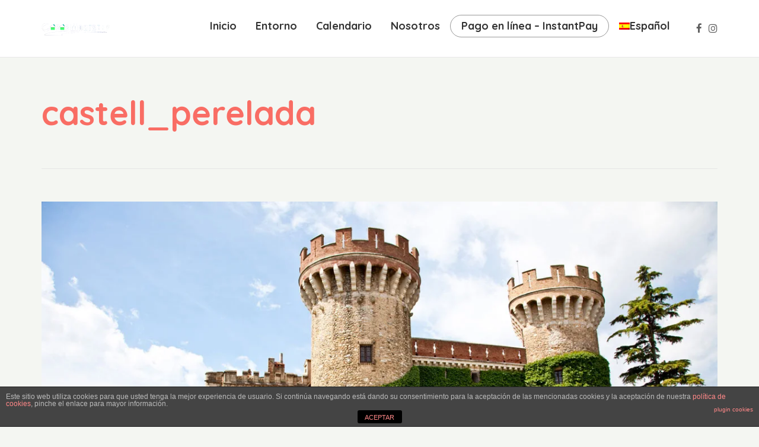

--- FILE ---
content_type: text/html; charset=UTF-8
request_url: https://casasmontseny.com/entorno/castell_perelada-2/
body_size: 8803
content:
<!DOCTYPE html> <!--[if lt IE 7]><html class="no-js lt-ie9 lt-ie8 lt-ie7" lang="es"> <![endif]--> <!--[if IE 7]><html class="no-js lt-ie9 lt-ie8" lang="es"> <![endif]--> <!--[if IE 8]><html class="no-js lt-ie9" lang="es"> <![endif]--> <!--[if gt IE 8]><!--><html class="no-js" lang="es"> <!--<![endif]--><head><meta charset="UTF-8"><meta name="viewport" content="width=device-width, initial-scale=1.0"><link rel="alternate" type="application/rss+xml" title="Casas Montseny Feed" href="https://casasmontseny.com//feed/"><link media="all" href="https://casasmontseny.com/wp-content/cache/autoptimize/css/autoptimize_9e9e00ff549bdfad7abb5d2bc94fd925.css" rel="stylesheet" /><link media="only screen and (max-width: 768px)" href="https://casasmontseny.com/wp-content/cache/autoptimize/css/autoptimize_dcb2de333eec7ab4ae31385ed8d6a393.css" rel="stylesheet" /><title>castell_perelada &#8211; Casas Montseny</title><link rel="alternate" hreflang="ca" href="https://casasmontseny.com/entorn/castell_perelada/?lang=ca" /><link rel="alternate" hreflang="en" href="https://casasmontseny.com/environment/castell_perelada-2/?lang=en" /><link rel="alternate" hreflang="fr" href="https://casasmontseny.com/environnement/castell_perelada-2/?lang=fr" /><link rel="alternate" hreflang="es" href="https://casasmontseny.com/entorno/castell_perelada-2/" /> <script>window._wca = window._wca || [];</script> <link rel='dns-prefetch' href='//stats.wp.com' /><link rel='dns-prefetch' href='//s.w.org' /><link href='https://fonts.gstatic.com' crossorigin rel='preconnect' /><link rel="alternate" type="application/rss+xml" title="Casas Montseny &raquo; Feed" href="https://casasmontseny.com/feed/" /><link rel="alternate" type="application/rss+xml" title="Casas Montseny &raquo; Feed de los comentarios" href="https://casasmontseny.com/comments/feed/" /><link rel="alternate" type="application/rss+xml" title="Casas Montseny &raquo; Comentario castell_perelada del feed" href="https://casasmontseny.com/entorno/castell_perelada-2/feed/" /> <script type="text/javascript">window._wpemojiSettings = {"baseUrl":"https:\/\/s.w.org\/images\/core\/emoji\/12.0.0-1\/72x72\/","ext":".png","svgUrl":"https:\/\/s.w.org\/images\/core\/emoji\/12.0.0-1\/svg\/","svgExt":".svg","source":{"concatemoji":"https:\/\/casasmontseny.com\/wp-includes\/js\/wp-emoji-release.min.js?ver=5.4.18"}};
			/*! This file is auto-generated */
			!function(e,a,t){var n,r,o,i=a.createElement("canvas"),p=i.getContext&&i.getContext("2d");function s(e,t){var a=String.fromCharCode;p.clearRect(0,0,i.width,i.height),p.fillText(a.apply(this,e),0,0);e=i.toDataURL();return p.clearRect(0,0,i.width,i.height),p.fillText(a.apply(this,t),0,0),e===i.toDataURL()}function c(e){var t=a.createElement("script");t.src=e,t.defer=t.type="text/javascript",a.getElementsByTagName("head")[0].appendChild(t)}for(o=Array("flag","emoji"),t.supports={everything:!0,everythingExceptFlag:!0},r=0;r<o.length;r++)t.supports[o[r]]=function(e){if(!p||!p.fillText)return!1;switch(p.textBaseline="top",p.font="600 32px Arial",e){case"flag":return s([127987,65039,8205,9895,65039],[127987,65039,8203,9895,65039])?!1:!s([55356,56826,55356,56819],[55356,56826,8203,55356,56819])&&!s([55356,57332,56128,56423,56128,56418,56128,56421,56128,56430,56128,56423,56128,56447],[55356,57332,8203,56128,56423,8203,56128,56418,8203,56128,56421,8203,56128,56430,8203,56128,56423,8203,56128,56447]);case"emoji":return!s([55357,56424,55356,57342,8205,55358,56605,8205,55357,56424,55356,57340],[55357,56424,55356,57342,8203,55358,56605,8203,55357,56424,55356,57340])}return!1}(o[r]),t.supports.everything=t.supports.everything&&t.supports[o[r]],"flag"!==o[r]&&(t.supports.everythingExceptFlag=t.supports.everythingExceptFlag&&t.supports[o[r]]);t.supports.everythingExceptFlag=t.supports.everythingExceptFlag&&!t.supports.flag,t.DOMReady=!1,t.readyCallback=function(){t.DOMReady=!0},t.supports.everything||(n=function(){t.readyCallback()},a.addEventListener?(a.addEventListener("DOMContentLoaded",n,!1),e.addEventListener("load",n,!1)):(e.attachEvent("onload",n),a.attachEvent("onreadystatechange",function(){"complete"===a.readyState&&t.readyCallback()})),(n=t.source||{}).concatemoji?c(n.concatemoji):n.wpemoji&&n.twemoji&&(c(n.twemoji),c(n.wpemoji)))}(window,document,window._wpemojiSettings);</script> <script type='text/javascript' src='https://casasmontseny.com/wp-includes/js/jquery/jquery.js?ver=1.12.4-wp'></script> <script type='text/javascript'>var wpml_cookies = {"wp-wpml_current_language":{"value":"es","expires":1,"path":"\/"}};
var wpml_cookies = {"wp-wpml_current_language":{"value":"es","expires":1,"path":"\/"}};
var wpml_cookies = {"wp-wpml_current_language":{"value":"es","expires":1,"path":"\/"}};
var wpml_cookies = {"wp-wpml_current_language":{"value":"es","expires":1,"path":"\/"}};
var wpml_cookies = {"wp-wpml_current_language":{"value":"es","expires":1,"path":"\/"}};
var wpml_cookies = {"wp-wpml_current_language":{"value":"es","expires":1,"path":"\/"}};
var wpml_cookies = {"wp-wpml_current_language":{"value":"es","expires":1,"path":"\/"}};
var wpml_cookies = {"wp-wpml_current_language":{"value":"es","expires":1,"path":"\/"}};
var wpml_cookies = {"wp-wpml_current_language":{"value":"es","expires":1,"path":"\/"}};
var wpml_cookies = {"wp-wpml_current_language":{"value":"es","expires":1,"path":"\/"}};
var wpml_cookies = {"wp-wpml_current_language":{"value":"es","expires":1,"path":"\/"}};
var wpml_cookies = {"wp-wpml_current_language":{"value":"es","expires":1,"path":"\/"}};</script> <script type='text/javascript'>var cdp_cookies_info = {"url_plugin":"https:\/\/casasmontseny.com\/wp-content\/plugins\/asesor-cookies-para-la-ley-en-espana\/plugin.php","url_admin_ajax":"https:\/\/casasmontseny.com\/wp-admin\/admin-ajax.php"};</script> <script async defer type='text/javascript' src='https://stats.wp.com/s-202605.js'></script> <link rel='https://api.w.org/' href='https://casasmontseny.com/wp-json/' /><link rel="EditURI" type="application/rsd+xml" title="RSD" href="https://casasmontseny.com/xmlrpc.php?rsd" /><link rel="wlwmanifest" type="application/wlwmanifest+xml" href="https://casasmontseny.com/wp-includes/wlwmanifest.xml" /><meta name="generator" content="WordPress 5.4.18" /><meta name="generator" content="WooCommerce 4.2.5" /><link rel='shortlink' href='https://casasmontseny.com/?p=2054' /><link rel="alternate" type="application/json+oembed" href="https://casasmontseny.com/wp-json/oembed/1.0/embed?url=https%3A%2F%2Fcasasmontseny.com%2Fentorno%2Fcastell_perelada-2%2F" /><link rel="alternate" type="text/xml+oembed" href="https://casasmontseny.com/wp-json/oembed/1.0/embed?url=https%3A%2F%2Fcasasmontseny.com%2Fentorno%2Fcastell_perelada-2%2F&#038;format=xml" /><meta name="generator" content="WPML ver:4.3.15 stt:8,1,4,2;" /><link rel='dns-prefetch' href='//i0.wp.com'/><link rel='dns-prefetch' href='//i1.wp.com'/><link rel='dns-prefetch' href='//i2.wp.com'/><link rel='dns-prefetch' href='//c0.wp.com'/> <!--[if lt IE 9]> <script src="https://casasmontseny.com/wp-content/themes/bellevuex/assets/js/vendor/html5shiv.min.js"></script> <script src="https://casasmontseny.com/wp-content/themes/bellevuex/assets/js/vendor/respond.min.js"></script> <![endif]--> <noscript><style>.woocommerce-product-gallery{ opacity: 1 !important; }</style></noscript> <script>document.documentElement.classList.add(
					'jetpack-lazy-images-js-enabled'
				);</script> <script type="text/javascript" >window.ga=window.ga||function(){(ga.q=ga.q||[]).push(arguments)};ga.l=+new Date;
				ga('create', 'UA-167403945-1', 'auto');
				// Plugins
				
				ga('send', 'pageview');</script> <script async src="https://www.google-analytics.com/analytics.js"></script> <link rel="icon" href="https://i2.wp.com/casasmontseny.com/wp-content/uploads/2019/12/cropped-logo_lletres4.png?fit=32%2C32&#038;ssl=1" sizes="32x32" /><link rel="icon" href="https://i2.wp.com/casasmontseny.com/wp-content/uploads/2019/12/cropped-logo_lletres4.png?fit=192%2C192&#038;ssl=1" sizes="192x192" /><link rel="apple-touch-icon" href="https://i2.wp.com/casasmontseny.com/wp-content/uploads/2019/12/cropped-logo_lletres4.png?fit=180%2C180&#038;ssl=1" /><meta name="msapplication-TileImage" content="https://i2.wp.com/casasmontseny.com/wp-content/uploads/2019/12/cropped-logo_lletres4.png?fit=270%2C270&#038;ssl=1" /> <noscript><style id="rocket-lazyload-nojs-css">.rll-youtube-player, [data-lazy-src]{display:none !important;}</style></noscript></head><body data-rsssl=1 class="attachment attachment-template-default attachmentid-2054 attachment-jpeg theme-bellevuex woocommerce-no-js elementor-default th-sticky-header"><div id="loader-wrapper"><div id="loader"></div><div class="loader-section section-left"></div><div class="loader-section section-right"></div></div><header class="banner navbar navbar-default navbar-static-top th-light-dropdown" role="banner" ><div class="container"><div class="navbar-header"> <button type="button" class="navbar-toggle collapsed" data-toggle="collapse" data-target=".navbar-collapse"> <span class="sr-only">Toggle navigation</span> <span class="icon-bar"></span> <span class="icon-bar"></span> <span class="icon-bar"></span> </button><div id="logo"> <a href="https://casasmontseny.com/"> <img data-rjs="2" class="logo-main logo-reg" src="data:image/svg+xml,%3Csvg%20xmlns='http://www.w3.org/2000/svg'%20viewBox='0%200%20115%2022'%3E%3C/svg%3E"  height='22' width='115'   alt="Casas Montseny" data-lazy-src="https://i2.wp.com/casasmontseny.com/wp-content/uploads/2019/12/logo_lletres4.png?fit=115%2C22&#038;ssl=1" /><noscript><img data-rjs="2" class="logo-main logo-reg" src="https://i2.wp.com/casasmontseny.com/wp-content/uploads/2019/12/logo_lletres4.png?fit=115%2C22&#038;ssl=1"  height='22' width='115'   alt="Casas Montseny" /></noscript> </a></div></div><div class="themo_cart_icon th-header-social"> <a target=_blank  href='https://www.facebook.com/casasmontseny/'><i class='fa fa-facebook'></i></a><a target=_blank  href='https://www.instagram.com/casasmontseny/'><i class='fa fa-instagram'></i></a></div><nav class="collapse navbar-collapse bs-navbar-collapse" role="navigation"><ul id="menu-menu-esp" class="nav navbar-nav"><li class="menu-item menu-item-type-post_type menu-item-object-page menu-item-home menu-item-3299"><a href="https://casasmontseny.com/">Inicio</a></li><li class="menu-item menu-item-type-post_type menu-item-object-page menu-item-3300"><a href="https://casasmontseny.com/entorno/">Entorno</a></li><li class="menu-item menu-item-type-post_type menu-item-object-page menu-item-3301"><a href="https://casasmontseny.com/calendario/">Calendario</a></li><li class="menu-item menu-item-type-post_type menu-item-object-page menu-item-3302"><a href="https://casasmontseny.com/nosotros/">Nosotros</a></li><li class="th-accent menu-item menu-item-type-custom menu-item-object-custom menu-item-859"><a target="_blank" rel="noopener noreferrer" href="https://app.ges4t.eu/CheckinApp/TPVForm/casasmontseny">Pago en línea – InstantPay</a></li><li class="menu-item wpml-ls-slot-63 wpml-ls-item wpml-ls-item-es wpml-ls-current-language wpml-ls-menu-item wpml-ls-last-item menu-item-type-wpml_ls_menu_item menu-item-object-wpml_ls_menu_item menu-item-has-children dropdown menu-item-wpml-ls-63-es"><a class="dropdown-toggle" title="Español" href="https://casasmontseny.com/entorno/castell_perelada-2/"><img class="wpml-ls-flag" src="data:image/svg+xml,%3Csvg%20xmlns='http://www.w3.org/2000/svg'%20viewBox='0%200%200%200'%3E%3C/svg%3E" alt="" data-lazy-src="https://casasmontseny.com/wp-content/plugins/sitepress-multilingual-cms/res/flags/es.png"><noscript><img class="wpml-ls-flag" src="https://casasmontseny.com/wp-content/plugins/sitepress-multilingual-cms/res/flags/es.png" alt=""></noscript><span class="wpml-ls-native" lang="es">Español</span> <b class="caret"></b></a><ul class="dropdown-menu"><li class="menu-item wpml-ls-slot-63 wpml-ls-item wpml-ls-item-ca wpml-ls-menu-item wpml-ls-first-item menu-item-type-wpml_ls_menu_item menu-item-object-wpml_ls_menu_item menu-item-wpml-ls-63-ca"><a title="Català" href="https://casasmontseny.com/entorn/castell_perelada/?lang=ca"><img class="wpml-ls-flag" src="data:image/svg+xml,%3Csvg%20xmlns='http://www.w3.org/2000/svg'%20viewBox='0%200%200%200'%3E%3C/svg%3E" alt="" data-lazy-src="https://casasmontseny.com/wp-content/plugins/sitepress-multilingual-cms/res/flags/ca.png"><noscript><img class="wpml-ls-flag" src="https://casasmontseny.com/wp-content/plugins/sitepress-multilingual-cms/res/flags/ca.png" alt=""></noscript><span class="wpml-ls-native" lang="ca">Català</span></a></li><li class="menu-item wpml-ls-slot-63 wpml-ls-item wpml-ls-item-en wpml-ls-menu-item menu-item-type-wpml_ls_menu_item menu-item-object-wpml_ls_menu_item menu-item-wpml-ls-63-en"><a title="English" href="https://casasmontseny.com/environment/castell_perelada-2/?lang=en"><img class="wpml-ls-flag" src="data:image/svg+xml,%3Csvg%20xmlns='http://www.w3.org/2000/svg'%20viewBox='0%200%200%200'%3E%3C/svg%3E" alt="" data-lazy-src="https://casasmontseny.com/wp-content/plugins/sitepress-multilingual-cms/res/flags/en.png"><noscript><img class="wpml-ls-flag" src="https://casasmontseny.com/wp-content/plugins/sitepress-multilingual-cms/res/flags/en.png" alt=""></noscript><span class="wpml-ls-native" lang="en">English</span></a></li><li class="menu-item wpml-ls-slot-63 wpml-ls-item wpml-ls-item-fr wpml-ls-menu-item menu-item-type-wpml_ls_menu_item menu-item-object-wpml_ls_menu_item menu-item-wpml-ls-63-fr"><a title="Français" href="https://casasmontseny.com/environnement/castell_perelada-2/?lang=fr"><img class="wpml-ls-flag" src="data:image/svg+xml,%3Csvg%20xmlns='http://www.w3.org/2000/svg'%20viewBox='0%200%200%200'%3E%3C/svg%3E" alt="" data-lazy-src="https://casasmontseny.com/wp-content/plugins/sitepress-multilingual-cms/res/flags/fr.png"><noscript><img class="wpml-ls-flag" src="https://casasmontseny.com/wp-content/plugins/sitepress-multilingual-cms/res/flags/fr.png" alt=""></noscript><span class="wpml-ls-native" lang="fr">Français</span></a></li></ul></li></ul></nav></div></header><div class="wrap" role="document"><div class="content"><div class="inner-container"><h1 class="entry-title">castell_perelada</h1><section class="content-editor"> <a data-toggle="lightbox" data-gallery="multiimages" data-title=""  class="thumbnail img-thumbnail" href='https://i1.wp.com/casasmontseny.com/wp-content/uploads/2020/03/castell_perelada.jpg?fit=1200%2C800&ssl=1'><img data-rjs="2" width="1200" height="800" src="https://i1.wp.com/casasmontseny.com/wp-content/uploads/2020/03/castell_perelada.jpg?fit=1200%2C800&amp;ssl=1" class="attachment-th_img_xl size-th_img_xl jetpack-lazy-image" alt="" data-lazy-srcset="https://i1.wp.com/casasmontseny.com/wp-content/uploads/2020/03/castell_perelada.jpg?w=1200&amp;ssl=1 1200w, https://i1.wp.com/casasmontseny.com/wp-content/uploads/2020/03/castell_perelada.jpg?resize=300%2C200&amp;ssl=1 300w, https://i1.wp.com/casasmontseny.com/wp-content/uploads/2020/03/castell_perelada.jpg?resize=1024%2C683&amp;ssl=1 1024w, https://i1.wp.com/casasmontseny.com/wp-content/uploads/2020/03/castell_perelada.jpg?resize=768%2C512&amp;ssl=1 768w, https://i1.wp.com/casasmontseny.com/wp-content/uploads/2020/03/castell_perelada.jpg?resize=120%2C80&amp;ssl=1 120w, https://i1.wp.com/casasmontseny.com/wp-content/uploads/2020/03/castell_perelada.jpg?resize=394%2C263&amp;ssl=1 394w, https://i1.wp.com/casasmontseny.com/wp-content/uploads/2020/03/castell_perelada.jpg?resize=915%2C610&amp;ssl=1 915w, https://i1.wp.com/casasmontseny.com/wp-content/uploads/2020/03/castell_perelada.jpg?resize=600%2C400&amp;ssl=1 600w" data-lazy-sizes="(max-width: 1140px) 100vw, 1140px" data-lazy-src="https://i1.wp.com/casasmontseny.com/wp-content/uploads/2020/03/castell_perelada.jpg?fit=1200%2C800&amp;ssl=1&amp;is-pending-load=1" srcset="[data-uri]" /></a></section><div class='container'><div class="row"><div class="col-md-12"><div id="respond" class="comment-respond"><h3 id="reply-title" class="comment-reply-title">Leave a Reply <small><a rel="nofollow" id="cancel-comment-reply-link" href="/entorno/castell_perelada-2/#respond" style="display:none;">Cancel Reply</a></small></h3><form action="https://casasmontseny.com/wp-comments-post.php" method="post" id="commentform" class="comment-form"><p class="comment-info">Your email address will not be published. Required fields are marked *</p><div class="form-group"><label for="comment">Comment</label><textarea name="comment" id="comment" class="form-control" rows="8" aria-required="true"></textarea></div><input name="wpml_language_code" type="hidden" value="es" /><p class="form-allowed-tags">You may use these <abbr title="HyperText Markup Language">HTML</abbr> tags and attributes: <code>&lt;a href=&quot;&quot; title=&quot;&quot;&gt; &lt;abbr title=&quot;&quot;&gt; &lt;acronym title=&quot;&quot;&gt; &lt;b&gt; &lt;blockquote cite=&quot;&quot;&gt; &lt;cite&gt; &lt;code&gt; &lt;del datetime=&quot;&quot;&gt; &lt;em&gt; &lt;i&gt; &lt;q cite=&quot;&quot;&gt; &lt;s&gt; &lt;strike&gt; &lt;strong&gt; </code></p><div class="form-group"><label for="author">Name *</label> <input type="text" class="form-control" name="author"  id="author" value="" size="22" aria-required='true' /></div><div class="form-group"><label for="email">Email *</label> <input type="text" class="form-control" name="email" id="email" value="" size="22" aria-required='true' /></div><div class="form-group"><label for="url">Website</label><input type="text"  class="form-control" name="url" id="url"  value="" size="22" /></div><p class="form-submit"><input name="submit" type="submit" id="submit" class="submit" value="Submit Comment" /> <input type='hidden' name='comment_post_ID' value='2054' id='comment_post_ID' /> <input type='hidden' name='comment_parent' id='comment_parent' value='0' /></p></form></div></div></div></div></div></div></div><div class="prefooter"></div><footer class="footer" role="contentinfo"><div class="th-upper-footer"><div class="container"><div class="footer-widgets row th-widget-area"><div class="footer-area-1 col-md-3 col-sm-6"><section class="widget text_icl-6 widget_text_icl"><div class="widget-inner"><div class="textwidget"><span class="collapseomatic snap-shut" id="id697e96eba86aa" rel="footer-highlander" tabindex="0" title="Información de contacto"    >Información de contacto</span><span id='swap-id697e96eba86aa'  class='colomat-swap' style='display:none;'><b>Información de contacto</b></span><div id="target-id697e96eba86aa" class="collapseomatic_content "><div><ul><li><a target="_blank" href="mailto:info@casasmontseny.com"><i class="fa fa-envelope-open-o"></i> info@casasmontseny.com</a></li><li><a target="_blank" href="tel:644211917"><i class="fa fa-phone"></i> +34 644 211 917</a></li><li><a target="_blank" href="https://goo.gl/maps/Z1UYXj5ntxSJcxJ99"><i class="fa fa-location-arrow"></i> Passeig Mossèn Anton Serres, 42, 17401 Arbúcies, Girona</a></li></ul></div></div></div></div></section></div><div class="footer-area-2 col-md-3 col-sm-6"><section class="widget text_icl-8 widget_text_icl"><div class="widget-inner"><div class="textwidget"><span class="collapseomatic snap-shut" id="id697e96eba8902" rel="footer-highlander" tabindex="0" title="Ayuda"    >Ayuda</span><span id='swap-id697e96eba8902'  class='colomat-swap' style='display:none;'><b>Ayuda</b></span><div id="target-id697e96eba8902" class="collapseomatic_content "><div><ul><li><a href="https://casasmontseny.com/terminos-y-condiciones-generales/" title="Condiciones generales">Condiciones generales</a></li><li><a href="https://casasmontseny.com/politica-de-privacidad/" title="Política de privacidad">Política de privacidad</a></li><li><a href="https://casasmontseny.com/politica-de-cookies/" title="Política de cookies">Política de cookies</a></li></ul></div></div></div></div></section></div><div class="footer-area-3 col-md-3 col-sm-6"><section class="widget text_icl-10 widget_text_icl"><div class="widget-inner"><div class="textwidget"><span class="collapseomatic snap-shut" id="id697e96eba8aed" rel="footer-highlander" tabindex="0" title="Apartados"    >Apartados</span><span id='swap-id697e96eba8aed'  class='colomat-swap' style='display:none;'><b>Apartados</b></span><div id="target-id697e96eba8aed" class="collapseomatic_content "><div><ul><li><a href="https://casasmontseny.com/" title="Inicio">Inicio</a></li><li><a href="https://casasmontseny.com/entorno/" title="Entorno">Entorno</a></li><li><a href="https://casasmontseny.com/calendario/" title="Calendario">Calendario</a></li><li><a href="https://casasmontseny.com/nosotros/" title="Nosotros">Nosotros</a></li><li><a href="https://app.ges4t.eu/CheckinApp/TPVForm/casasmontseny" title="Pago en línea - InstantPay">Pago en línea - InstantPay</a></li></ul></div></div></div></div></section></div><div class="footer-area-4 col-md-3 col-sm-6"><section class="widget text_icl-12 widget_text_icl"><div class="widget-inner"><div class="textwidget"><span class="collapseomatic snap-shut" id="id697e96eba8cbb" rel="footer-highlander" tabindex="0" title="Sobre nosotros"    >Sobre nosotros</span><span id='swap-id697e96eba8cbb'  class='colomat-swap' style='display:none;'><b>Sobre nosotros</b></span><div id="target-id697e96eba8cbb" class="collapseomatic_content "><div> <span style="font-size:14px">"CasasMontseny, somos la 3ª generación de una pequeña ilusión que cada vez nos hace más grandes, sobre todo por la buena satisfacción de nuestros huéspedes, y reconocimientos de HomeAway Abritel, Premium Partner desde el 2010- Cesc, Toni s, Teresa y Francesca."</span></div></div></div></div></section></div></div></div></div><div class="th-lower-footer"><div class="container"><div class="footer-widgets row th-widget-area"><div class="footer-area-1 col-md-3 col-sm-6"><section class="widget media_image-6 widget_media_image"><div class="widget-inner"><a href="https://ges4t.eu/" target="_blank" rel="noopener noreferrer"><img width="65" height="60" src="https://i2.wp.com/casasmontseny.com/wp-content/uploads/2019/12/84afa7ad.png?fit=65%2C60&amp;ssl=1" class="image wp-image-784  attachment-65x60 size-65x60 jetpack-lazy-image" alt="ges4t" style="max-width: 100%; height: auto;" data-lazy-src="https://i2.wp.com/casasmontseny.com/wp-content/uploads/2019/12/84afa7ad.png?fit=65%2C60&amp;ssl=1&amp;is-pending-load=1" srcset="[data-uri]" /></a></div></section></div><div class="footer-area-2 col-md-3 col-sm-6"><section class="widget_text widget custom_html-6 widget_custom_html"><div class="widget_text widget-inner"><div class="textwidget custom-html-widget"></div></div></section></div><div class="footer-area-3 col-md-3 col-sm-6"><section class="widget_text widget custom_html-7 widget_custom_html"><div class="widget_text widget-inner"><div class="textwidget custom-html-widget"></div></div></section></div><div class="footer-area-4 col-md-3 col-sm-6"><section class="widget widget-th-payments"><div class="widget-inner"><div class="th-payments-widget"> <img src="data:image/svg+xml,%3Csvg%20xmlns='http://www.w3.org/2000/svg'%20viewBox='0%200%20126%2080'%3E%3C/svg%3E" alt='Visa' width='126' height='80' data-lazy-src="https://i0.wp.com/casasmontseny.com/wp-content/uploads/2019/12/logo-visa.png?fit=126%2C80&#038;ssl=1"><noscript><img src='https://i0.wp.com/casasmontseny.com/wp-content/uploads/2019/12/logo-visa.png?fit=126%2C80&#038;ssl=1' alt='Visa' width='126' height='80'></noscript><img src="data:image/svg+xml,%3Csvg%20xmlns='http://www.w3.org/2000/svg'%20viewBox='0%200%20126%2080'%3E%3C/svg%3E" alt='Matercard' width='126' height='80' data-lazy-src="https://i0.wp.com/casasmontseny.com/wp-content/uploads/2019/12/logo-mastercard.png?fit=126%2C80&#038;ssl=1"><noscript><img src='https://i0.wp.com/casasmontseny.com/wp-content/uploads/2019/12/logo-mastercard.png?fit=126%2C80&#038;ssl=1' alt='Matercard' width='126' height='80'></noscript><img src="data:image/svg+xml,%3Csvg%20xmlns='http://www.w3.org/2000/svg'%20viewBox='0%200%20126%2080'%3E%3C/svg%3E" alt='Bank Transfer' width='126' height='80' data-lazy-src="https://i2.wp.com/casasmontseny.com/wp-content/uploads/2019/12/logo-transfer.png?fit=126%2C80&#038;ssl=1"><noscript><img src='https://i2.wp.com/casasmontseny.com/wp-content/uploads/2019/12/logo-transfer.png?fit=126%2C80&#038;ssl=1' alt='Bank Transfer' width='126' height='80'></noscript></div></div></section></div></div></div></div><div class="footer-btm-bar"><div class="container"><div class="footer-copyright row"><div class="col-xs-12"><p><span class='footer_copy'>Copyright © 2020</span> - <span class='footer_credit'>Made with <i class="fa fa-heart-o"></i> by <a href="http://ges4t.eu" target="_blank">ges4t</a></span></p></div></div></div></div></footer><div class="cdp-cookies-alerta  cdp-solapa-ocultar cdp-cookies-textos-izq cdp-cookies-tema-gris"><div class="cdp-cookies-texto"><p style="font-size:12px !important;line-height:12px !important">Este sitio web utiliza cookies para que usted tenga la mejor experiencia de usuario. Si continúa navegando está dando su consentimiento para la aceptación de las mencionadas cookies y la aceptación de nuestra <a href="https://casasmontseny.com/politica-de-cookies/" style="font-size:12px !important;line-height:12px !important">política de cookies</a>, pinche el enlace para mayor información.<a href="http://wordpress.org/plugins/asesor-cookies-para-la-ley-en-espana/" class="cdp-cookies-boton-creditos" target="_blank">plugin cookies</a></p> <a href="javascript:;" class="cdp-cookies-boton-cerrar">ACEPTAR</a></div> <a class="cdp-cookies-solapa">Aviso de cookies</a></div> <script type='text/javascript'>var colomatduration = 'fast';
var colomatslideEffect = 'slideFade';
var colomatpauseInit = '';
var colomattouchstart = '';</script> <script type="text/javascript">var c = document.body.className;
		c = c.replace(/woocommerce-no-js/, 'woocommerce-js');
		document.body.className = c;</script> <script type='text/javascript'>var MPHB = {"_data":{"settings":{"currency":{"code":"EUR","price_format":"<span class=\"mphb-currency\">&euro;<\/span>%s","decimals":2,"decimal_separator":".","thousand_separator":","},"siteName":"Casas Montseny","currentLanguage":"es","firstDay":1,"numberOfMonthCalendar":2,"numberOfMonthDatepicker":2,"dateFormat":"dd\/mm\/yyyy","dateTransferFormat":"yyyy-mm-dd","useBilling":true,"useCoupons":true,"datepickerClass":"mphb-datepicker-sky-blue","countryRequired":true,"fullAddressRequired":true,"isDirectBooking":true},"today":"2026-02-01","ajaxUrl":"https:\/\/casasmontseny.com\/wp-admin\/admin-ajax.php","nonces":{"mphb_create_stripe_payment_intent":"092f7cdfe9","mphb_update_checkout_info":"45b956cc12","mphb_update_rate_prices":"98132a4b30","mphb_get_billing_fields":"8709013c8c","mphb_apply_coupon":"ef789e252b","mphb_get_free_accommodations_amount":"c10d91347d"},"roomTypesData":[],"translations":{"errorHasOccured":"Se ha producido un error. Vuelve a intentarlo m\u00e1s tarde.","booked":"Reservado","pending":"Pendiente","available":"Disponible","notAvailable":"No disponible","notStayIn":"L\u00edmite de estar\u00eda","notCheckIn":"L\u00edmite de llegada","notCheckOut":"L\u00edmite de salida","past":"D\u00eda en el pasado","checkInDate":"Fecha de llegada","lessThanMinDaysStay":"Less than min days stay","moreThanMaxDaysStay":"More than max days stay","laterThanMaxDate":"M\u00e1s tarde de la fecha m\u00e1xima para la fecha actual de llegada","rules":"Reglas:","tokenizationFailure":"Error de tokenizaci\u00f3n: %s","roomsAddedToReservation_singular":"%1$d &times; &ldquo;%2$s&rdquo; se ha sido a\u00f1adido a su reserva.","roomsAddedToReservation_plural":"%1$d &times; &ldquo;%2$s&rdquo; se han sido a\u00f1adidos a su reserva.","countRoomsSelected_singular":"%s alojamiento seleccionado.","countRoomsSelected_plural":"%s alojamientos seleccionados.","emptyCouponCode":"El c\u00f3digo del cup\u00f3n est\u00e1 vacio","checkInNotValid":"Fecha de llegada no v\u00e1lida.","checkOutNotValid":"Fecha de salida no v\u00e1lida."},"page":{"isCheckoutPage":false,"isSingleRoomTypePage":false,"isSearchResultsPage":false,"isCreateBookingPage":false},"rules":{"reservationRules":{"check_in_days":[{"season_ids":[5081],"room_type_ids":[0],"check_in_days":[1,2,3,4,5,6,0]},{"season_ids":[0],"room_type_ids":[0],"check_in_days":[0,1,2,3,4,5,6]}],"check_out_days":[{"season_ids":[0],"room_type_ids":[0],"check_out_days":[0,1,2,3,4,5,6]}],"min_stay_length":[{"season_ids":[5081],"room_type_ids":[0],"min_stay_length":5},{"season_ids":[5415,5088,5174,5079,5085,5083],"room_type_ids":[3279,3276,3269],"min_stay_length":2},{"season_ids":[0],"room_type_ids":[0],"min_stay_length":1}],"max_stay_length":[{"season_ids":[0],"room_type_ids":[0],"max_stay_length":0}]},"dates":[],"blockedTypes":[]},"gateways":[],"seasons":{"5614":{"start_date":"2026-10-25","end_date":"2026-12-19","allowed_days":[0,1,2,3,4,5,6]},"5415":{"start_date":"2026-01-05","end_date":"2026-06-22","allowed_days":[0,1,2,3,4,5,6]},"5174":{"start_date":"2026-06-23","end_date":"2026-06-23","allowed_days":[0,1,2,3,4,5,6]},"5081":{"start_date":"2026-06-24","end_date":"2026-07-03","allowed_days":[0,1,2,3,4,5,6]},"5079":{"start_date":"2026-07-04","end_date":"2026-08-28","allowed_days":[0,1,2,3,4,5,6]},"5085":{"start_date":"2026-08-29","end_date":"2026-10-24","allowed_days":[0,1,2,3,4,5,6]},"5083":{"start_date":"2025-12-24","end_date":"2026-01-04","allowed_days":[0,1,2,3,4,5,6]}},"roomTypeId":0,"allRoomTypeIds":[3279,3276,3269,3264]}};</script> <script type='text/javascript'>var woocommerce_params = {"ajax_url":"\/wp-admin\/admin-ajax.php","wc_ajax_url":"\/?wc-ajax=%%endpoint%%"};</script> <script type='text/javascript'>var wc_cart_fragments_params = {"ajax_url":"\/wp-admin\/admin-ajax.php","wc_ajax_url":"\/?wc-ajax=%%endpoint%%","cart_hash_key":"wc_cart_hash_49e372fe12d56cb4bb434ad409279e29-es","fragment_name":"wc_fragments_49e372fe12d56cb4bb434ad409279e29","request_timeout":"5000"};</script> <script type='text/javascript'>jQuery( 'body' ).bind( 'wc_fragments_refreshed', function() {
			var jetpackLazyImagesLoadEvent;
			try {
				jetpackLazyImagesLoadEvent = new Event( 'jetpack-lazy-images-load', {
					bubbles: true,
					cancelable: true
				} );
			} catch ( e ) {
				jetpackLazyImagesLoadEvent = document.createEvent( 'Event' )
				jetpackLazyImagesLoadEvent.initEvent( 'jetpack-lazy-images-load', true, true );
			}
			jQuery( 'body' ).get( 0 ).dispatchEvent( jetpackLazyImagesLoadEvent );
		} );</script> <script type='text/javascript'>var actions = {"is_lang_switched":"0","force_reset":"0"};</script> <script type='text/javascript' src='https://stats.wp.com/e-202605.js' async='async' defer='defer'></script> <script type='text/javascript'>_stq = window._stq || [];
	_stq.push([ 'view', {v:'ext',j:'1:8.7.4',blog:'173825132',post:'2054',tz:'1',srv:'casasmontseny.com'} ]);
	_stq.push([ 'clickTrackerInit', '173825132', '2054' ]);</script> <script>window.lazyLoadOptions = {
                elements_selector: "img[data-lazy-src],.rocket-lazyload",
                data_src: "lazy-src",
                data_srcset: "lazy-srcset",
                data_sizes: "lazy-sizes",
                class_loading: "lazyloading",
                class_loaded: "lazyloaded",
                threshold: 300,
                callback_loaded: function(element) {
                    if ( element.tagName === "IFRAME" && element.dataset.rocketLazyload == "fitvidscompatible" ) {
                        if (element.classList.contains("lazyloaded") ) {
                            if (typeof window.jQuery != "undefined") {
                                if (jQuery.fn.fitVids) {
                                    jQuery(element).parent().fitVids();
                                }
                            }
                        }
                    }
                }};
        window.addEventListener('LazyLoad::Initialized', function (e) {
            var lazyLoadInstance = e.detail.instance;

            if (window.MutationObserver) {
                var observer = new MutationObserver(function(mutations) {
                    var image_count = 0;
                    var iframe_count = 0;
                    var rocketlazy_count = 0;

                    mutations.forEach(function(mutation) {
                        for (i = 0; i < mutation.addedNodes.length; i++) {
                            if (typeof mutation.addedNodes[i].getElementsByTagName !== 'function') {
                                return;
                            }

                           if (typeof mutation.addedNodes[i].getElementsByClassName !== 'function') {
                                return;
                            }

                            images = mutation.addedNodes[i].getElementsByTagName('img');
                            is_image = mutation.addedNodes[i].tagName == "IMG";
                            iframes = mutation.addedNodes[i].getElementsByTagName('iframe');
                            is_iframe = mutation.addedNodes[i].tagName == "IFRAME";
                            rocket_lazy = mutation.addedNodes[i].getElementsByClassName('rocket-lazyload');

                            image_count += images.length;
			                iframe_count += iframes.length;
			                rocketlazy_count += rocket_lazy.length;

                            if(is_image){
                                image_count += 1;
                            }

                            if(is_iframe){
                                iframe_count += 1;
                            }
                        }
                    } );

                    if(image_count > 0 || iframe_count > 0 || rocketlazy_count > 0){
                        lazyLoadInstance.update();
                    }
                } );

                var b      = document.getElementsByTagName("body")[0];
                var config = { childList: true, subtree: true };

                observer.observe(b, config);
            }
        }, false);</script><script defer src="https://casasmontseny.com/wp-content/cache/autoptimize/js/autoptimize_5cbd36a52f1087442bfb3c2fac82b6dd.js"></script></body></html>